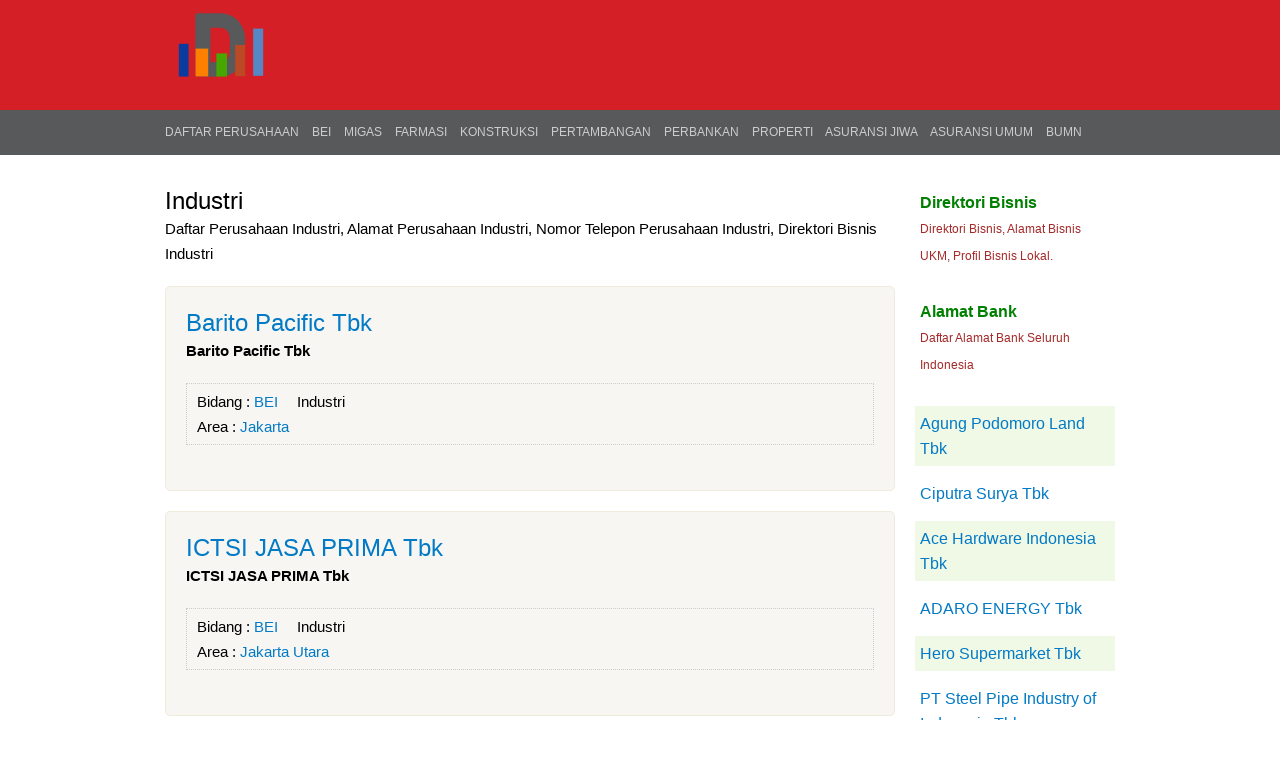

--- FILE ---
content_type: text/html; charset=utf-8
request_url: https://www.daftarperusahaan.com/bidang/industri
body_size: 2582
content:
<!DOCTYPE html PUBLIC "-//W3C//DTD XHTML 1.0 Strict//EN"
  "https://www.w3.org/TR/xhtml1/DTD/xhtml1-strict.dtd">
<html xmlns="https://www.w3.org/1999/xhtml" xml:lang="en" lang="en" dir="ltr">
  <head>
<meta http-equiv="Content-Type" content="text/html; charset=utf-8" />
    <title>Daftar Perusahaan Industri, Profil Perusahaan Industri</title>
    <link type="text/css" rel="stylesheet" media="all" href="/sites/default/files/css/css_174a905a1570c9f86141f981cc25958a.css" />
<link type="text/css" rel="stylesheet" media="print" href="/sites/default/files/css/css_d43be28af7b5d551830fc0408eb16064.css" />
        <!--[if lt IE 7]>
      <link type="text/css" rel="stylesheet" media="all" href="/themes/daftarperusahaan/fix-ie.css" />    <![endif]-->
<link rel="Shortcut Icon" href="https://www.daftarperusahaan.com/companies.ico" type="image/x-icon" />
<meta name="viewport" content="width=device-width, initial-scale=1" />
<meta name="google-site-verification" content="_EZ-Tb8KBG39HMe88rADt2ocls1z6DmGO0TG8XLAH9o" />
<meta name="description" content="Daftar Perusahaan Industri, Nomor Telepon Perusahaaan Industri, Informasi Perusahaan Industri, Daftar Alamat Perusahaan Industri">
<meta name="robots" content="index,follow">
<link rel="canonical" href="https://www.daftarperusahaan.com/bidang/industri" />
</head>
<body class="sidebar-right">

<!-- Layout -->
   <div id="header-usaha">
  <div id="usahatop"> <!-- usaha header -->  
   <img src="https://www.daftarperusahaan.com/icon/daftarperusahaan.png" title="Daftar Perusahaan">

     </div>   

   </div>

   <div id="topnavigasi"> <!-- Top navigasi --> 
  <div id="navigasi">  
  <a href="https://www.daftarperusahaan.com/" title="Daftar Perusahaan">Daftar Perusahaan</a> 
  	  <a href="https://www.daftarperusahaan.com/bidang/bei" title="Daftar Perusahaan BEI">BEI</a> 
	  <a href="https://www.daftarperusahaan.com/bidang/migas" title="Daftar Perusahaan Migas">Migas</a> 
  	  <a href="https://www.daftarperusahaan.com/bidang/farmasi" title="Daftar Perusahaan Farmasi">Farmasi</a> 
  	  <a href="https://www.daftarperusahaan.com/bidang/konstruksi" title="Daftar Perusahaan Konstruksi">Konstruksi</a> 
  	  <a href="https://www.daftarperusahaan.com/bidang/pertambangan" title="Daftar Perusahaan Pertambangan">Pertambangan</a> 
	  <a href="https://www.daftarperusahaan.com/bidang/perbankan" title="Daftar Perusahaan Perbankan">Perbankan</a>
	  <a href="https://www.daftarperusahaan.com/bidang/properti" title="Daftar Perusahaan Properti">Properti</a>
  	  <a href="https://www.daftarperusahaan.com/bidang/asuransi-jiwa" title="Daftar Perusahaan Asuransi Jiwa">Asuransi Jiwa</a>
  	  <a href="https://www.daftarperusahaan.com/bidang/asuransi-umum" title="Daftar Perusahaan Asuransi Umum">Asuransi Umum</a>
   	  <a href="https://www.daftarperusahaan.com/bidang/bumn" title="Daftar Perusahaan BUMN">BUMN</a> 
      </div>   
   </div>

    <div id="wrapper">
    <div id="container" class="clear-block">

       
      <div id="center"><div id="squeeze"><div class="right-corner"><div class="left-corner">
         
                          <h2>Industri</h2>                                         
            
Daftar Perusahaan Industri, Alamat Perusahaan Industri, Nomor Telepon Perusahaan Industri, Direktori Bisnis Industri                      <!-- ads category here -->
           <div style="max-width:728px;padding:0px;">
                      </div>              
          <!-- ads category here -->
                               <div class="clear-block">
            
  

<div id="node-7635" class="node">


  <h2><a href="/bei/barito-pacific-tbk" title="Barito Pacific Tbk">Barito Pacific Tbk</a></h2>



<div class="content clear-block">

<strong>Barito Pacific Tbk</strong> <br/>
  </div>

  <div class="clear-block">
    <div class="meta">
	     	<div class="category">Bidang : <ul class="links"><li class="taxonomy_term_374 first"><a href="/bidang/bei" rel="tag" title="BEI">BEI</a></li>
<li class="taxonomy_term_351 last active"><a href="/bidang/industri" rel="tag" title="Industri" class="active">Industri</a></li>
</ul></div>
    <div class="tags">Area : <ul class="links"><li class="taxonomy_term_1 first last"><a href="/area/jakarta" rel="tag" title="Jakarta">Jakarta</a></li>
</ul> 
 
    </div>
        </div>

      </div>
  <br/>

</div>


  

<div id="node-7486" class="node">


  <h2><a href="/bei/ictsi-jasa-prima-tbk" title="ICTSI JASA PRIMA Tbk">ICTSI JASA PRIMA Tbk</a></h2>



<div class="content clear-block">

<strong>ICTSI JASA PRIMA Tbk</strong> <br/>
  </div>

  <div class="clear-block">
    <div class="meta">
	     	<div class="category">Bidang : <ul class="links"><li class="taxonomy_term_374 first"><a href="/bidang/bei" rel="tag" title="BEI">BEI</a></li>
<li class="taxonomy_term_351 last active"><a href="/bidang/industri" rel="tag" title="Industri" class="active">Industri</a></li>
</ul></div>
    <div class="tags">Area : <ul class="links"><li class="taxonomy_term_25 first last"><a href="/area/jakarta-utara" rel="tag" title="Jakarta Utara">Jakarta Utara</a></li>
</ul> 
 
    </div>
        </div>

      </div>
  <br/>

</div>

          </div>

 
<div style="margin-top:13px;">

<br/>

<!-- Whatsapp -->
<a href="https://api.whatsapp.com/send?&text=Daftar Perusahaan Bidang Industri https://www.daftarperusahaan.com/bidang/industri" target="_blank" class="share-btn whatsapp" rel="nofollow">WhatsApp</a>

<!-- Twitter -->
<a href="https://twitter.com/share?https://www.daftarperusahaan.com/bidang/industri&text=Daftar Perusahaan Bidang Industri" target="_blank" class="share-btn twitter" rel="nofollow">Twitter</a>

<!-- Facebook  -->
<a href="https://www.facebook.com/sharer/sharer.php?u=https://www.daftarperusahaan.com/bidang/industri" target="_blank" class="share-btn facebook" rel="nofollow">Facebook</a>

<!-- LinkedIn -->
<a href="https://www.linkedin.com/shareArticle?url=https://www.daftarperusahaan.com/bidang/industri&title=Daftar Perusahaan Bidang Industri" target="_blank" class="share-btn linkedin" rel="nofollow">LinkedIn</a>

<!-- Email -->
<a href="mailto:?subject=Daftar Perusahaan Bidang Industri&body=https://www.daftarperusahaan.com/bidang/industri" target="_blank" class="share-btn email" rel="nofollow">Email</a>
</div>
          
      </div></div></div></div> <!-- /.left-corner, /.right-corner, /#squeeze, /#center -->

              <div id="sidebar-right" class="sidebar">
          

          <div id="block-block-12" class="clear-block block block-block">


  <div class="content"><div style="margin-top:20px;padding:5px;">
<a style="color:green;font-size:16px;" href="https://www.daftarperusahaan.com/bisnis/" title="Direktori Bisnis" target="_blank"><strong>Direktori Bisnis</strong></a><br />
<span style="font-size:12px;color:brown;">Direktori Bisnis, Alamat Bisnis UKM, Profil Bisnis Lokal.</span>
</div>
<div style="margin-top:20px;padding:5px;">
<a style="color:green;font-size:16px;" href="https://www.daftarperusahaan.com/bank/" title="Alamat Bank" target="_blank"><strong>Alamat Bank</strong></a><br />
<span style="font-size:12px;color:brown;">Daftar Alamat Bank Seluruh Indonesia</span>
</div>
</div>
</div>
<div id="block-block-6" class="clear-block block block-block">


  <div class="content"><li style="background:#F0F8E6;"><a href="https://www.daftarperusahaan.com/bei/agung-podomoro-land-tbk"  title="Agung Podomoro Land Tbk">Agung Podomoro Land Tbk </a>  </li>
<li><a href="https://www.daftarperusahaan.com/bei/ciputra-surya-tbk"  title="Ciputra Surya Tbk">Ciputra Surya Tbk </a> </li>
<li style="background:#F0F8E6;"><a href="https://www.daftarperusahaan.com/bei/ace-hardware-indonesia-tbk"  title="Ace Hardware Indonesia Tbk">Ace Hardware Indonesia Tbk</a> </li>
<li><a href="https://www.daftarperusahaan.com/bei/adaro-energy-tbk"  title="ADARO ENERGY Tbk">ADARO ENERGY Tbk</a> </li>
<li style="background:#F0F8E6;"><a href="https://www.daftarperusahaan.com/bei/hero-supermarket-tbk"  title="Hero Supermarket Tbk ">Hero Supermarket Tbk</a> </li>
<li><a href="https://www.daftarperusahaan.com/bei/pt-steel-pipe-industry-of-indonesia-tbk"  title="PT Steel Pipe Industry of Indonesia Tbk">PT Steel Pipe Industry of Indonesia Tbk</a> </li>
<li style="background:#F0F8E6;"><a href="https://www.daftarperusahaan.com/bei/jasa-marga-tbk"  title="Jasa Marga Tbk">Jasa Marga Tbk</a> </li>
<li><a href="https://www.daftarperusahaan.com/bei/mustika-ratu-tbk"  title="Mustika Ratu Tbk">Mustika Ratu Tbk</a> </li>
<li style="background:#F0F8E6;"><a href="https://www.daftarperusahaan.com/bei/mayora-indah-tbk"  title="Mayora Indah Tbk">Mayora Indah Tbk</a> </li>
<li><a href="https://www.daftarperusahaan.com/bei/tambang-batubara-bukit-asam-tbk"  title="Tambang Batubara Bukit Asam Tbk">Tambang Batubara Bukit Asam</a> </li>
<li style="background:#F0F8E6;"><a href="https://www.daftarperusahaan.com/bei/unilever-indonesia-tbk"  title="Unilever Indonesia Tbk">Unilever Indonesia Tbk</a> </li>
<li><a href="https://www.daftarperusahaan.com/bank/kode"  title="Kode Bank">Kode Bank</a> </li>
</div>
</div>
        </div>
		
      
    </div> <!-- /container -->
  </div>
<!-- /layout -->
<div id="footer-usaha">
  <div id="usahafooter">&copy; 2025 R <a href="https://www.daftarperusahaan.com" title="Daftar Perusahaan">Daftar Perusahaan</a> | <a href="https://www.daftarperusahaan.com/bisnis/" title="Direktori Bisnis">Direktori Bisnis</a> | <a href="https://www.daftarperusahaan.com/privacy" rel="nofollow" title="Privacy">Privacy</a><br/>
<span style="font-size: 11px; color: rgb(204, 204, 204);"><strong>DaftarPerusahaan</strong> hanya menyediakan listing alamat perusahaan di Indonesia, <strong>DaftarPerusahaan</strong> tidak menjamin keakuratan data dikarenakan perubahan kepemilikan ataupun perpindahan alamat perusahaan. Untuk Perubahan data silahkan kontak menggunakan alamat email resmi perusahaan anda.</span>
</div></div>

  
<!-- analytics -->
<script>
  (function(i,s,o,g,r,a,m){i['GoogleAnalyticsObject']=r;i[r]=i[r]||function(){
  (i[r].q=i[r].q||[]).push(arguments)},i[r].l=1*new Date();a=s.createElement(o),
  m=s.getElementsByTagName(o)[0];a.async=1;a.src=g;m.parentNode.insertBefore(a,m)
  })(window,document,'script','//www.google-analytics.com/analytics.js','ga');

  ga('create', 'UA-55966082-1', 'auto');
  ga('send', 'pageview');

</script>
</body>
</html>